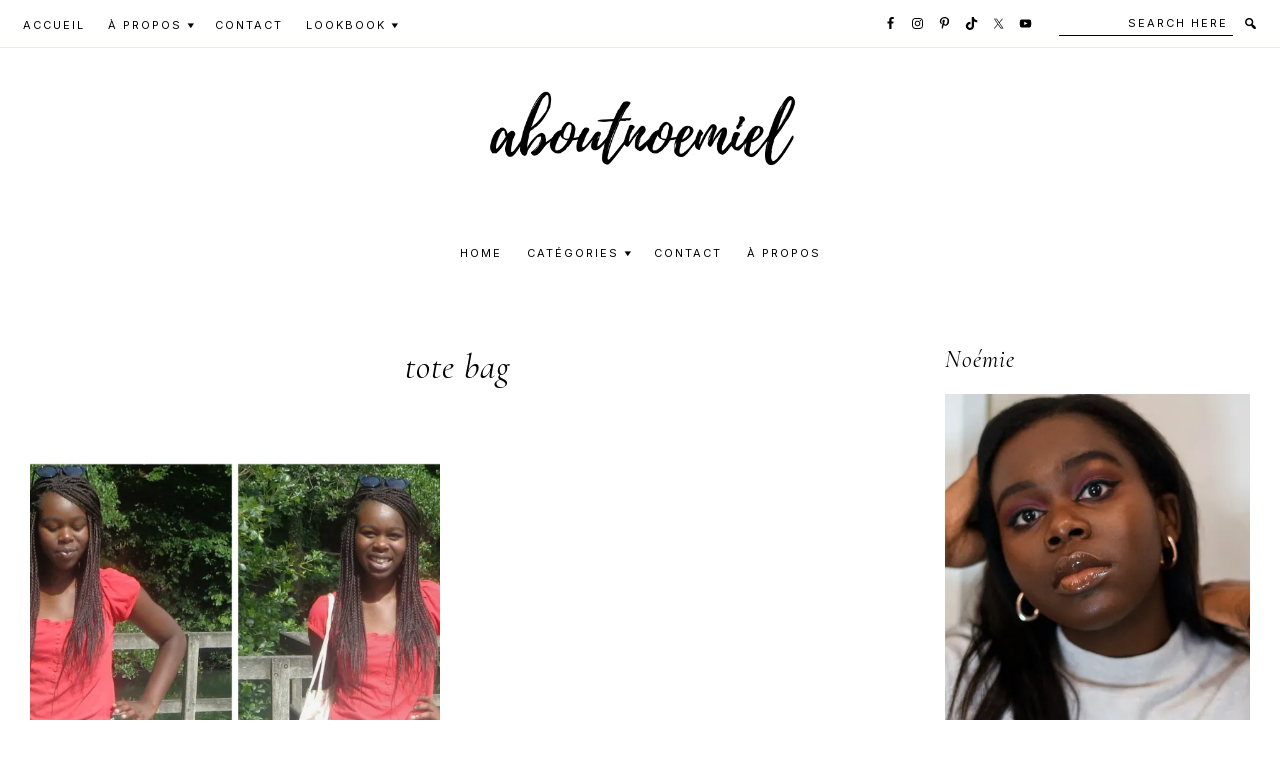

--- FILE ---
content_type: text/html; charset=UTF-8
request_url: https://aboutnoemiel.com/tag/tote-bag/
body_size: 16930
content:
<!DOCTYPE html>
<html lang="fr-FR">
<head >
<meta charset="UTF-8" />
<meta name="viewport" content="width=device-width, initial-scale=1" />
<meta name='robots' content='index, follow, max-image-preview:large, max-snippet:-1, max-video-preview:-1' />

	<!-- This site is optimized with the Yoast SEO plugin v26.6 - https://yoast.com/wordpress/plugins/seo/ -->
	<title>tote bag Archives - Aboutnoemiel</title>
	<link rel="canonical" href="https://aboutnoemiel.com/tag/tote-bag/" />
	<meta property="og:locale" content="fr_FR" />
	<meta property="og:type" content="article" />
	<meta property="og:title" content="tote bag Archives - Aboutnoemiel" />
	<meta property="og:url" content="https://aboutnoemiel.com/tag/tote-bag/" />
	<meta property="og:site_name" content="Aboutnoemiel" />
	<meta property="og:image" content="https://i0.wp.com/aboutnoemiel.com/wp-content/uploads/2017/07/aboutnoemielpp.jpg?fit=1836%2C2294&ssl=1" />
	<meta property="og:image:width" content="1836" />
	<meta property="og:image:height" content="2294" />
	<meta property="og:image:type" content="image/jpeg" />
	<script type="application/ld+json" class="yoast-schema-graph">{"@context":"https://schema.org","@graph":[{"@type":"CollectionPage","@id":"https://aboutnoemiel.com/tag/tote-bag/","url":"https://aboutnoemiel.com/tag/tote-bag/","name":"tote bag Archives - Aboutnoemiel","isPartOf":{"@id":"https://aboutnoemiel.com/#website"},"breadcrumb":{"@id":"https://aboutnoemiel.com/tag/tote-bag/#breadcrumb"},"inLanguage":"fr-FR"},{"@type":"BreadcrumbList","@id":"https://aboutnoemiel.com/tag/tote-bag/#breadcrumb","itemListElement":[{"@type":"ListItem","position":1,"name":"Accueil","item":"https://aboutnoemiel.com/"},{"@type":"ListItem","position":2,"name":"tote bag"}]},{"@type":"WebSite","@id":"https://aboutnoemiel.com/#website","url":"https://aboutnoemiel.com/","name":"Aboutnoemiel","description":"Beauty, Fashion and Lifestyle","publisher":{"@id":"https://aboutnoemiel.com/#/schema/person/f2299dfe1810b43d2b734df33305a101"},"potentialAction":[{"@type":"SearchAction","target":{"@type":"EntryPoint","urlTemplate":"https://aboutnoemiel.com/?s={search_term_string}"},"query-input":{"@type":"PropertyValueSpecification","valueRequired":true,"valueName":"search_term_string"}}],"inLanguage":"fr-FR"},{"@type":["Person","Organization"],"@id":"https://aboutnoemiel.com/#/schema/person/f2299dfe1810b43d2b734df33305a101","name":"Noémie","image":{"@type":"ImageObject","inLanguage":"fr-FR","@id":"https://aboutnoemiel.com/#/schema/person/image/","url":"https://i0.wp.com/aboutnoemiel.com/wp-content/uploads/2024/03/cropped-logoabn.png?fit=645%2C128&ssl=1","contentUrl":"https://i0.wp.com/aboutnoemiel.com/wp-content/uploads/2024/03/cropped-logoabn.png?fit=645%2C128&ssl=1","width":645,"height":128,"caption":"Noémie"},"logo":{"@id":"https://aboutnoemiel.com/#/schema/person/image/"}}]}</script>
	<!-- / Yoast SEO plugin. -->


<link rel='dns-prefetch' href='//cdnjs.cloudflare.com' />
<link rel='dns-prefetch' href='//secure.gravatar.com' />
<link rel='dns-prefetch' href='//www.googletagmanager.com' />
<link rel='dns-prefetch' href='//stats.wp.com' />
<link rel='dns-prefetch' href='//fonts.googleapis.com' />
<link rel='dns-prefetch' href='//v0.wordpress.com' />
<link rel='dns-prefetch' href='//widgets.wp.com' />
<link rel='dns-prefetch' href='//s0.wp.com' />
<link rel='dns-prefetch' href='//0.gravatar.com' />
<link rel='dns-prefetch' href='//1.gravatar.com' />
<link rel='dns-prefetch' href='//2.gravatar.com' />
<link href='https://fonts.gstatic.com' crossorigin rel='preconnect' />
<link rel='preconnect' href='//i0.wp.com' />
<link rel='preconnect' href='//c0.wp.com' />
<link rel="alternate" type="application/rss+xml" title="Aboutnoemiel &raquo; Flux" href="https://aboutnoemiel.com/feed" />
<link rel="alternate" type="application/rss+xml" title="Aboutnoemiel &raquo; Flux des commentaires" href="https://aboutnoemiel.com/comments/feed/" />
<link rel="alternate" type="application/rss+xml" title="Aboutnoemiel &raquo; Flux de l’étiquette tote bag" href="https://aboutnoemiel.com/tag/tote-bag/feed/" />
<style id='wp-img-auto-sizes-contain-inline-css'>
img:is([sizes=auto i],[sizes^="auto," i]){contain-intrinsic-size:3000px 1500px}
/*# sourceURL=wp-img-auto-sizes-contain-inline-css */
</style>
<link rel='stylesheet' id='bamboo-columns-css' href='https://aboutnoemiel.com/wp-content/plugins/bamboo-columns/bamboo-columns.css' media='all' />
<link rel='stylesheet' id='lexi-theme-css' href='https://aboutnoemiel.com/wp-content/themes/lexi/style.css?ver=1.0.3' media='all' />
<style id='lexi-theme-inline-css'>

		h1,
		h2,
		h3,
		h4,
		h5,
		h6,
		.site-title,
		.wpp-post-title,
		.related-posts .related-post-info .related-post-title {
			font-family: 'Cormorant', serif;
			font-weight: regular;
		}
		
		h1,
		h2,
		h3,
		h4,
		h5,
		h6,
		.site-title,
		.wpp-post-title,
		.related-posts .related-post-info .related-post-title {
			font-style: italic;
		}
	

		.site-title {
			font-size: 75px;
		}

		h1 {
			font-size: 35px;
		}

		h2 {
			font-size: 26px;
		}

		h3 {
			font-size: 24px;
		}

		h4 {
			font-size: 22px;
		}

		h5,
		.wpp-post-title,
		.related-posts .related-post-info .related-post-title {
			font-size: 18px;
		}

		h6 {
			font-size: 16px;
		}
	

		body {
			font-family: 'Cormorant', serif;
			font-weight: regular;
		}

		

		body {
			font-size: 18px;
		}
	
		.genesis-nav-menu .menu-item a,
		.nav-extra .search-form-input,
		.nav-extra .search-form-input::placeholder {
			font-family: 'Inter', sans-serif;
			font-weight: regular;
		}
		
		.genesis-nav-menu .menu-item a,
		.nav-extra .search-form-input {
			text-transform: uppercase;
		}

		.nav-extra .search-form-input::placeholder {
			text-transform: uppercase;
		}

	
		.genesis-nav-menu .menu-item a,
		.nav-extra .search-form-input {
			font-size: 11px;
		}

		.nav-extra .search-form-input::placeholder {
			font-size: 11px;
		}
	
		button,
		input[type="button"],
		input[type="reset"],
		input[type="submit"],
		.site-container div.wpforms-container-full .wpforms-form input[type="submit"],
		.site-container div.wpforms-container-full .wpforms-form button[type="submit"],
		.button,
		.archive-pagination a,
		.page-template-instagram .widget_nav_menu ul > li {
			font-family: 'Inter', sans-serif;
			font-weight: regular;
		}
		
		button,
		input[type="button"],
		input[type="reset"],
		input[type="submit"],
		.site-container div.wpforms-container-full .wpforms-form input[type="submit"],
		.site-container div.wpforms-container-full .wpforms-form button[type="submit"],
		.button,
		.archive-pagination a,
		.page-template-instagram .widget_nav_menu ul > li {
			text-transform: uppercase;
		}
	
		button,
		input[type="button"],
		input[type="reset"],
		input[type="submit"],
		.site-container div.wpforms-container-full .wpforms-form input[type="submit"],
		.site-container div.wpforms-container-full .wpforms-form button[type="submit"],
		.button,
		.archive-pagination a,
		.page-template-instagram .widget_nav_menu ul > li {
			font-size: 10px;
		}
	
		.entry-header .entry-meta,
		.entry-footer .entry-meta,
		.breadcrumb,
		.comment-author,
		.comment-meta,
		.comment-reply,
		.carousel-post-meta,
		.pagination-previous-next,
		.site-footer {
			font-family: 'Inter', sans-serif;
			font-weight: regular;
		}
		
		.entry-header .entry-meta,
		.entry-footer .entry-meta,
		.breadcrumb,
		.comment-author,
		.comment-meta,
		.comment-reply,
		.carousel-post-meta,
		.pagination-previous-next {
			text-transform: uppercase;
		}
	
		.entry-header .entry-meta,
		.entry-footer .entry-meta,
		.breadcrumb,
		.comment-author,
		.comment-meta,
		.comment-reply,
		.carousel-post-meta,
		.pagination-previous-next {
			font-size: 11px;
		}
	
		.wp-custom-logo .site-container .title-area {
			width: 400px;
		}
		
/*# sourceURL=lexi-theme-inline-css */
</style>
<style id='wp-emoji-styles-inline-css'>

	img.wp-smiley, img.emoji {
		display: inline !important;
		border: none !important;
		box-shadow: none !important;
		height: 1em !important;
		width: 1em !important;
		margin: 0 0.07em !important;
		vertical-align: -0.1em !important;
		background: none !important;
		padding: 0 !important;
	}
/*# sourceURL=wp-emoji-styles-inline-css */
</style>
<style id='wp-block-library-inline-css'>
:root{--wp-block-synced-color:#7a00df;--wp-block-synced-color--rgb:122,0,223;--wp-bound-block-color:var(--wp-block-synced-color);--wp-editor-canvas-background:#ddd;--wp-admin-theme-color:#007cba;--wp-admin-theme-color--rgb:0,124,186;--wp-admin-theme-color-darker-10:#006ba1;--wp-admin-theme-color-darker-10--rgb:0,107,160.5;--wp-admin-theme-color-darker-20:#005a87;--wp-admin-theme-color-darker-20--rgb:0,90,135;--wp-admin-border-width-focus:2px}@media (min-resolution:192dpi){:root{--wp-admin-border-width-focus:1.5px}}.wp-element-button{cursor:pointer}:root .has-very-light-gray-background-color{background-color:#eee}:root .has-very-dark-gray-background-color{background-color:#313131}:root .has-very-light-gray-color{color:#eee}:root .has-very-dark-gray-color{color:#313131}:root .has-vivid-green-cyan-to-vivid-cyan-blue-gradient-background{background:linear-gradient(135deg,#00d084,#0693e3)}:root .has-purple-crush-gradient-background{background:linear-gradient(135deg,#34e2e4,#4721fb 50%,#ab1dfe)}:root .has-hazy-dawn-gradient-background{background:linear-gradient(135deg,#faaca8,#dad0ec)}:root .has-subdued-olive-gradient-background{background:linear-gradient(135deg,#fafae1,#67a671)}:root .has-atomic-cream-gradient-background{background:linear-gradient(135deg,#fdd79a,#004a59)}:root .has-nightshade-gradient-background{background:linear-gradient(135deg,#330968,#31cdcf)}:root .has-midnight-gradient-background{background:linear-gradient(135deg,#020381,#2874fc)}:root{--wp--preset--font-size--normal:16px;--wp--preset--font-size--huge:42px}.has-regular-font-size{font-size:1em}.has-larger-font-size{font-size:2.625em}.has-normal-font-size{font-size:var(--wp--preset--font-size--normal)}.has-huge-font-size{font-size:var(--wp--preset--font-size--huge)}.has-text-align-center{text-align:center}.has-text-align-left{text-align:left}.has-text-align-right{text-align:right}.has-fit-text{white-space:nowrap!important}#end-resizable-editor-section{display:none}.aligncenter{clear:both}.items-justified-left{justify-content:flex-start}.items-justified-center{justify-content:center}.items-justified-right{justify-content:flex-end}.items-justified-space-between{justify-content:space-between}.screen-reader-text{border:0;clip-path:inset(50%);height:1px;margin:-1px;overflow:hidden;padding:0;position:absolute;width:1px;word-wrap:normal!important}.screen-reader-text:focus{background-color:#ddd;clip-path:none;color:#444;display:block;font-size:1em;height:auto;left:5px;line-height:normal;padding:15px 23px 14px;text-decoration:none;top:5px;width:auto;z-index:100000}html :where(.has-border-color){border-style:solid}html :where([style*=border-top-color]){border-top-style:solid}html :where([style*=border-right-color]){border-right-style:solid}html :where([style*=border-bottom-color]){border-bottom-style:solid}html :where([style*=border-left-color]){border-left-style:solid}html :where([style*=border-width]){border-style:solid}html :where([style*=border-top-width]){border-top-style:solid}html :where([style*=border-right-width]){border-right-style:solid}html :where([style*=border-bottom-width]){border-bottom-style:solid}html :where([style*=border-left-width]){border-left-style:solid}html :where(img[class*=wp-image-]){height:auto;max-width:100%}:where(figure){margin:0 0 1em}html :where(.is-position-sticky){--wp-admin--admin-bar--position-offset:var(--wp-admin--admin-bar--height,0px)}@media screen and (max-width:600px){html :where(.is-position-sticky){--wp-admin--admin-bar--position-offset:0px}}

/*# sourceURL=wp-block-library-inline-css */
</style><style id='global-styles-inline-css'>
:root{--wp--preset--aspect-ratio--square: 1;--wp--preset--aspect-ratio--4-3: 4/3;--wp--preset--aspect-ratio--3-4: 3/4;--wp--preset--aspect-ratio--3-2: 3/2;--wp--preset--aspect-ratio--2-3: 2/3;--wp--preset--aspect-ratio--16-9: 16/9;--wp--preset--aspect-ratio--9-16: 9/16;--wp--preset--color--black: #000000;--wp--preset--color--cyan-bluish-gray: #abb8c3;--wp--preset--color--white: #ffffff;--wp--preset--color--pale-pink: #f78da7;--wp--preset--color--vivid-red: #cf2e2e;--wp--preset--color--luminous-vivid-orange: #ff6900;--wp--preset--color--luminous-vivid-amber: #fcb900;--wp--preset--color--light-green-cyan: #7bdcb5;--wp--preset--color--vivid-green-cyan: #00d084;--wp--preset--color--pale-cyan-blue: #8ed1fc;--wp--preset--color--vivid-cyan-blue: #0693e3;--wp--preset--color--vivid-purple: #9b51e0;--wp--preset--color--theme-font-color: #000000;--wp--preset--color--theme-primary: #ede9e3;--wp--preset--gradient--vivid-cyan-blue-to-vivid-purple: linear-gradient(135deg,rgb(6,147,227) 0%,rgb(155,81,224) 100%);--wp--preset--gradient--light-green-cyan-to-vivid-green-cyan: linear-gradient(135deg,rgb(122,220,180) 0%,rgb(0,208,130) 100%);--wp--preset--gradient--luminous-vivid-amber-to-luminous-vivid-orange: linear-gradient(135deg,rgb(252,185,0) 0%,rgb(255,105,0) 100%);--wp--preset--gradient--luminous-vivid-orange-to-vivid-red: linear-gradient(135deg,rgb(255,105,0) 0%,rgb(207,46,46) 100%);--wp--preset--gradient--very-light-gray-to-cyan-bluish-gray: linear-gradient(135deg,rgb(238,238,238) 0%,rgb(169,184,195) 100%);--wp--preset--gradient--cool-to-warm-spectrum: linear-gradient(135deg,rgb(74,234,220) 0%,rgb(151,120,209) 20%,rgb(207,42,186) 40%,rgb(238,44,130) 60%,rgb(251,105,98) 80%,rgb(254,248,76) 100%);--wp--preset--gradient--blush-light-purple: linear-gradient(135deg,rgb(255,206,236) 0%,rgb(152,150,240) 100%);--wp--preset--gradient--blush-bordeaux: linear-gradient(135deg,rgb(254,205,165) 0%,rgb(254,45,45) 50%,rgb(107,0,62) 100%);--wp--preset--gradient--luminous-dusk: linear-gradient(135deg,rgb(255,203,112) 0%,rgb(199,81,192) 50%,rgb(65,88,208) 100%);--wp--preset--gradient--pale-ocean: linear-gradient(135deg,rgb(255,245,203) 0%,rgb(182,227,212) 50%,rgb(51,167,181) 100%);--wp--preset--gradient--electric-grass: linear-gradient(135deg,rgb(202,248,128) 0%,rgb(113,206,126) 100%);--wp--preset--gradient--midnight: linear-gradient(135deg,rgb(2,3,129) 0%,rgb(40,116,252) 100%);--wp--preset--font-size--small: 14px;--wp--preset--font-size--medium: 20px;--wp--preset--font-size--large: 20px;--wp--preset--font-size--x-large: 42px;--wp--preset--font-size--normal: 16px;--wp--preset--font-size--larger: 24px;--wp--preset--spacing--20: 0.44rem;--wp--preset--spacing--30: 0.67rem;--wp--preset--spacing--40: 1rem;--wp--preset--spacing--50: 1.5rem;--wp--preset--spacing--60: 2.25rem;--wp--preset--spacing--70: 3.38rem;--wp--preset--spacing--80: 5.06rem;--wp--preset--shadow--natural: 6px 6px 9px rgba(0, 0, 0, 0.2);--wp--preset--shadow--deep: 12px 12px 50px rgba(0, 0, 0, 0.4);--wp--preset--shadow--sharp: 6px 6px 0px rgba(0, 0, 0, 0.2);--wp--preset--shadow--outlined: 6px 6px 0px -3px rgb(255, 255, 255), 6px 6px rgb(0, 0, 0);--wp--preset--shadow--crisp: 6px 6px 0px rgb(0, 0, 0);}:where(.is-layout-flex){gap: 0.5em;}:where(.is-layout-grid){gap: 0.5em;}body .is-layout-flex{display: flex;}.is-layout-flex{flex-wrap: wrap;align-items: center;}.is-layout-flex > :is(*, div){margin: 0;}body .is-layout-grid{display: grid;}.is-layout-grid > :is(*, div){margin: 0;}:where(.wp-block-columns.is-layout-flex){gap: 2em;}:where(.wp-block-columns.is-layout-grid){gap: 2em;}:where(.wp-block-post-template.is-layout-flex){gap: 1.25em;}:where(.wp-block-post-template.is-layout-grid){gap: 1.25em;}.has-black-color{color: var(--wp--preset--color--black) !important;}.has-cyan-bluish-gray-color{color: var(--wp--preset--color--cyan-bluish-gray) !important;}.has-white-color{color: var(--wp--preset--color--white) !important;}.has-pale-pink-color{color: var(--wp--preset--color--pale-pink) !important;}.has-vivid-red-color{color: var(--wp--preset--color--vivid-red) !important;}.has-luminous-vivid-orange-color{color: var(--wp--preset--color--luminous-vivid-orange) !important;}.has-luminous-vivid-amber-color{color: var(--wp--preset--color--luminous-vivid-amber) !important;}.has-light-green-cyan-color{color: var(--wp--preset--color--light-green-cyan) !important;}.has-vivid-green-cyan-color{color: var(--wp--preset--color--vivid-green-cyan) !important;}.has-pale-cyan-blue-color{color: var(--wp--preset--color--pale-cyan-blue) !important;}.has-vivid-cyan-blue-color{color: var(--wp--preset--color--vivid-cyan-blue) !important;}.has-vivid-purple-color{color: var(--wp--preset--color--vivid-purple) !important;}.has-black-background-color{background-color: var(--wp--preset--color--black) !important;}.has-cyan-bluish-gray-background-color{background-color: var(--wp--preset--color--cyan-bluish-gray) !important;}.has-white-background-color{background-color: var(--wp--preset--color--white) !important;}.has-pale-pink-background-color{background-color: var(--wp--preset--color--pale-pink) !important;}.has-vivid-red-background-color{background-color: var(--wp--preset--color--vivid-red) !important;}.has-luminous-vivid-orange-background-color{background-color: var(--wp--preset--color--luminous-vivid-orange) !important;}.has-luminous-vivid-amber-background-color{background-color: var(--wp--preset--color--luminous-vivid-amber) !important;}.has-light-green-cyan-background-color{background-color: var(--wp--preset--color--light-green-cyan) !important;}.has-vivid-green-cyan-background-color{background-color: var(--wp--preset--color--vivid-green-cyan) !important;}.has-pale-cyan-blue-background-color{background-color: var(--wp--preset--color--pale-cyan-blue) !important;}.has-vivid-cyan-blue-background-color{background-color: var(--wp--preset--color--vivid-cyan-blue) !important;}.has-vivid-purple-background-color{background-color: var(--wp--preset--color--vivid-purple) !important;}.has-black-border-color{border-color: var(--wp--preset--color--black) !important;}.has-cyan-bluish-gray-border-color{border-color: var(--wp--preset--color--cyan-bluish-gray) !important;}.has-white-border-color{border-color: var(--wp--preset--color--white) !important;}.has-pale-pink-border-color{border-color: var(--wp--preset--color--pale-pink) !important;}.has-vivid-red-border-color{border-color: var(--wp--preset--color--vivid-red) !important;}.has-luminous-vivid-orange-border-color{border-color: var(--wp--preset--color--luminous-vivid-orange) !important;}.has-luminous-vivid-amber-border-color{border-color: var(--wp--preset--color--luminous-vivid-amber) !important;}.has-light-green-cyan-border-color{border-color: var(--wp--preset--color--light-green-cyan) !important;}.has-vivid-green-cyan-border-color{border-color: var(--wp--preset--color--vivid-green-cyan) !important;}.has-pale-cyan-blue-border-color{border-color: var(--wp--preset--color--pale-cyan-blue) !important;}.has-vivid-cyan-blue-border-color{border-color: var(--wp--preset--color--vivid-cyan-blue) !important;}.has-vivid-purple-border-color{border-color: var(--wp--preset--color--vivid-purple) !important;}.has-vivid-cyan-blue-to-vivid-purple-gradient-background{background: var(--wp--preset--gradient--vivid-cyan-blue-to-vivid-purple) !important;}.has-light-green-cyan-to-vivid-green-cyan-gradient-background{background: var(--wp--preset--gradient--light-green-cyan-to-vivid-green-cyan) !important;}.has-luminous-vivid-amber-to-luminous-vivid-orange-gradient-background{background: var(--wp--preset--gradient--luminous-vivid-amber-to-luminous-vivid-orange) !important;}.has-luminous-vivid-orange-to-vivid-red-gradient-background{background: var(--wp--preset--gradient--luminous-vivid-orange-to-vivid-red) !important;}.has-very-light-gray-to-cyan-bluish-gray-gradient-background{background: var(--wp--preset--gradient--very-light-gray-to-cyan-bluish-gray) !important;}.has-cool-to-warm-spectrum-gradient-background{background: var(--wp--preset--gradient--cool-to-warm-spectrum) !important;}.has-blush-light-purple-gradient-background{background: var(--wp--preset--gradient--blush-light-purple) !important;}.has-blush-bordeaux-gradient-background{background: var(--wp--preset--gradient--blush-bordeaux) !important;}.has-luminous-dusk-gradient-background{background: var(--wp--preset--gradient--luminous-dusk) !important;}.has-pale-ocean-gradient-background{background: var(--wp--preset--gradient--pale-ocean) !important;}.has-electric-grass-gradient-background{background: var(--wp--preset--gradient--electric-grass) !important;}.has-midnight-gradient-background{background: var(--wp--preset--gradient--midnight) !important;}.has-small-font-size{font-size: var(--wp--preset--font-size--small) !important;}.has-medium-font-size{font-size: var(--wp--preset--font-size--medium) !important;}.has-large-font-size{font-size: var(--wp--preset--font-size--large) !important;}.has-x-large-font-size{font-size: var(--wp--preset--font-size--x-large) !important;}
/*# sourceURL=global-styles-inline-css */
</style>

<style id='classic-theme-styles-inline-css'>
/*! This file is auto-generated */
.wp-block-button__link{color:#fff;background-color:#32373c;border-radius:9999px;box-shadow:none;text-decoration:none;padding:calc(.667em + 2px) calc(1.333em + 2px);font-size:1.125em}.wp-block-file__button{background:#32373c;color:#fff;text-decoration:none}
/*# sourceURL=/wp-includes/css/classic-themes.min.css */
</style>
<link rel='stylesheet' id='contact-form-7-css' href='https://aboutnoemiel.com/wp-content/plugins/contact-form-7/includes/css/styles.css?ver=6.1.4' media='all' />
<link rel='stylesheet' id='lexi-theme-fonts-css' href='https://fonts.googleapis.com/css?family=Cormorant%3Aregular%2Citalic%2C700%7CCormorant%3Aregular%2Citalic%2C700%7CInter%3Aregular%2Citalic%2C700%7CInter%3Aregular%2Citalic%2C700%7CInter%3Aregular%2Citalic%2C700&#038;subset=latin&#038;display=fallback' media='all' />
<link rel='stylesheet' id='dashicons-css' href='https://c0.wp.com/c/6.9/wp-includes/css/dashicons.min.css' media='all' />
<link rel='stylesheet' id='owl-carousel-css' href='https://cdnjs.cloudflare.com/ajax/libs/OwlCarousel2/2.3.4/assets/owl.carousel.min.css?ver=1.0.3' media='all' />
<link rel='stylesheet' id='owl-carousel-default-css' href='https://cdnjs.cloudflare.com/ajax/libs/OwlCarousel2/2.3.4/assets/owl.theme.default.css?ver=1.0.3' media='all' />
<link rel='stylesheet' id='jetpack_likes-css' href='https://c0.wp.com/p/jetpack/15.3.1/modules/likes/style.css' media='all' />
<link rel='stylesheet' id='lexi-theme-gutenberg-css' href='https://aboutnoemiel.com/wp-content/themes/lexi/lib/gutenberg/front-end.css?ver=1.0.3' media='all' />
<style id='lexi-theme-gutenberg-inline-css'>

	.site-container .wp-block-button .wp-block-button__link,
	.site-container .wp-block-file a.wp-block-file__button,
	.wc-block-product-search .wc-block-product-search__button {
		font-family: Inter, sans-serif;
		font-size: 10px;
		letter-spacing: 2px;
		color: #000000;
		background-color: #ede9e3;
		border-color: #ede9e3;
	}

	.site-container .wp-block-button .wp-block-button__link:focus,
	.site-container .wp-block-button .wp-block-button__link:hover,
	.site-container .wp-block-file a.wp-block-file__button:focus,
	.site-container .wp-block-file a.wp-block-file__button:hover,
	.wc-block-product-search .wc-block-product-search__button:hover,
	.wc-block-product-search .wc-block-product-search__button:focus,
	.wc-block-product-search .wc-block-product-search__button:not(:disabled):not([aria-disabled=true]):hover {
		border-color: #000000 !important;
		color: #000000 !important;
		background-color: transparent !important;
	}

	.wc-block-grid__product-onsale {
		background-color: #ede9e3;
		color: #000000;
	}

	.site-container .wp-block-latest-posts__post-date,
	.wc-block-sort-select__label,
	.wc-block-sort-select__select,
	.wc-block-review-list-item__author,
	.wc-block-review-list-item__published-date,
	.wc-block-grid__product-onsale {
		font-family: Inter, sans-serif;
		font-size: 11px;
		letter-spacing: 2px;
		color: #000000;
	}

	.wc-block-review-list-item__rating>.wc-block-review-list-item__rating__stars span:before,
	.wc-block-grid__product-rating .wc-block-grid__product-rating__stars span:before,
	.wc-block-grid__product-price .wc-block-grid__product-price__value {
		color: #000000;
	}

	.wc-block-review-list-item__author {
		color: #000000 !important;
	}

	.wc-block-grid__product-price .wc-block-grid__product-price__value {
		letter-spacing: 1px;
	}

	.wc-block-price-filter .wc-block-price-filter__range-input-wrapper .wc-block-price-filter__range-input-progress {
		--range-color: #ede9e3;
	}

	.wc-block-grid__product-title {
		font-family: Cormorant, serif ;
		letter-spacing: 1px;
	}

	.wp-block-cover-image .wp-block-cover__inner-container,
	.wp-block-cover .wp-block-cover__inner-container,
	.wp-block-cover-image.is-light .wp-block-cover__inner-container,
	.wp-block-cover.is-light .wp-block-cover__inner-container{
	 	color: #000000
	 }

	 hr.wp-block-separator {
	 	background-color: #ede9e3;
	 }

		.site-container .wp-block-button .wp-block-button__link,
		.site-container .wp-block-file a.wp-block-file__button {
			text-transform: uppercase;
		}
	
		.wp-block-latest-posts__post-date,
		.wc-block-sort-select__label,
		.wc-block-sort-select__select,
		.wc-block-review-list-item__author,
		.wc-block-review-list-item__published-date,
		.wc-block-grid__product-onsale {
			text-transform: uppercase;
		}
	
		.wc-block-grid__product-title {
			font-style: italic;
		}
			.site-container .has-small-font-size {
			font-size: 14px;
		}		.site-container .has-normal-font-size {
			font-size: 16px;
		}		.site-container .has-large-font-size {
			font-size: 20px;
		}		.site-container .has-larger-font-size {
			font-size: 24px;
		}		.site-container .has-theme-font-color-color,
		.site-container .wp-block-button .wp-block-button__link.has-theme-font-color-color,
		.site-container .wp-block-button.is-style-outline .wp-block-button__link.has-theme-font-color-color {
			color: #000000;
		}

		.site-container .has-theme-font-color-background-color,
		.site-container .wp-block-button .wp-block-button__link.has-theme-font-color-background-color,
		.site-container .wp-block-pullquote.is-style-solid-color.has-theme-font-color-background-color {
			background-color: #000000;
		}

		.site-container hr.wp-block-separator.has-theme-font-color-color {
			background-color: #000000;
		}

		.site-container .wp-block-button .wp-block-button__link.has-theme-font-color-background-color,
		.site-container .wp-block-button .wp-block-button__link.has-theme-font-color-background-color:hover,
		.site-container .wp-block-button .wp-block-button__link.has-theme-font-color-background-color:focus {
			border-color: #000000;
		}

		.site-container .wp-block-button .wp-block-button__link.has-theme-font-color-background-color:hover,
		.site-container .wp-block-button .wp-block-button__link.has-theme-font-color-background-color:focus {
			background-color: transparent;
			color: #000000 !important;
		}
		.site-container .has-theme-primary-color,
		.site-container .wp-block-button .wp-block-button__link.has-theme-primary-color,
		.site-container .wp-block-button.is-style-outline .wp-block-button__link.has-theme-primary-color {
			color: #ede9e3;
		}

		.site-container .has-theme-primary-background-color,
		.site-container .wp-block-button .wp-block-button__link.has-theme-primary-background-color,
		.site-container .wp-block-pullquote.is-style-solid-color.has-theme-primary-background-color {
			background-color: #ede9e3;
		}

		.site-container hr.wp-block-separator.has-theme-primary-color {
			background-color: #ede9e3;
		}

		.site-container .wp-block-button .wp-block-button__link.has-theme-primary-background-color,
		.site-container .wp-block-button .wp-block-button__link.has-theme-primary-background-color:hover,
		.site-container .wp-block-button .wp-block-button__link.has-theme-primary-background-color:focus {
			border-color: #ede9e3;
		}

		.site-container .wp-block-button .wp-block-button__link.has-theme-primary-background-color:hover,
		.site-container .wp-block-button .wp-block-button__link.has-theme-primary-background-color:focus {
			background-color: transparent;
			color: #ede9e3 !important;
		}
		.site-container .has-white-color,
		.site-container .wp-block-button .wp-block-button__link.has-white-color,
		.site-container .wp-block-button.is-style-outline .wp-block-button__link.has-white-color {
			color: #ffffff;
		}

		.site-container .has-white-background-color,
		.site-container .wp-block-button .wp-block-button__link.has-white-background-color,
		.site-container .wp-block-pullquote.is-style-solid-color.has-white-background-color {
			background-color: #ffffff;
		}

		.site-container hr.wp-block-separator.has-white-color {
			background-color: #ffffff;
		}

		.site-container .wp-block-button .wp-block-button__link.has-white-background-color,
		.site-container .wp-block-button .wp-block-button__link.has-white-background-color:hover,
		.site-container .wp-block-button .wp-block-button__link.has-white-background-color:focus {
			border-color: #ffffff;
		}

		.site-container .wp-block-button .wp-block-button__link.has-white-background-color:hover,
		.site-container .wp-block-button .wp-block-button__link.has-white-background-color:focus {
			background-color: transparent;
			color: #ffffff !important;
		}

/*# sourceURL=lexi-theme-gutenberg-inline-css */
</style>
<link rel='stylesheet' id='simple-social-icons-font-css' href='https://aboutnoemiel.com/wp-content/plugins/simple-social-icons/css/style.css?ver=4.0.0' media='all' />
<link rel='stylesheet' id='__EPYT__style-css' href='https://aboutnoemiel.com/wp-content/plugins/youtube-embed-plus/styles/ytprefs.min.css?ver=14.2.4' media='all' />
<style id='__EPYT__style-inline-css'>

                .epyt-gallery-thumb {
                        width: 33.333%;
                }
                
/*# sourceURL=__EPYT__style-inline-css */
</style>
<link rel='stylesheet' id='wpgdprc-front-css-css' href='https://aboutnoemiel.com/wp-content/plugins/wp-gdpr-compliance/Assets/css/front.css?ver=1707262024' media='all' />
<style id='wpgdprc-front-css-inline-css'>
:root{--wp-gdpr--bar--background-color: #000000;--wp-gdpr--bar--color: #ffffff;--wp-gdpr--button--background-color: #000000;--wp-gdpr--button--background-color--darken: #000000;--wp-gdpr--button--color: #ffffff;}
/*# sourceURL=wpgdprc-front-css-inline-css */
</style>
<script src="https://c0.wp.com/c/6.9/wp-includes/js/jquery/jquery.min.js" id="jquery-core-js"></script>
<script src="https://c0.wp.com/c/6.9/wp-includes/js/jquery/jquery-migrate.min.js" id="jquery-migrate-js"></script>
<script src="https://aboutnoemiel.com/wp-content/themes/lexi/js/theme.js?ver=1.0.3" id="theme-js-js"></script>

<!-- Extrait de code de la balise Google (gtag.js) ajouté par Site Kit -->
<!-- Extrait Google Analytics ajouté par Site Kit -->
<script src="https://www.googletagmanager.com/gtag/js?id=GT-NS8WBHX" id="google_gtagjs-js" async></script>
<script id="google_gtagjs-js-after">
window.dataLayer = window.dataLayer || [];function gtag(){dataLayer.push(arguments);}
gtag("set","linker",{"domains":["aboutnoemiel.com"]});
gtag("js", new Date());
gtag("set", "developer_id.dZTNiMT", true);
gtag("config", "GT-NS8WBHX");
//# sourceURL=google_gtagjs-js-after
</script>
<script id="__ytprefs__-js-extra">
var _EPYT_ = {"ajaxurl":"https://aboutnoemiel.com/wp-admin/admin-ajax.php","security":"be037e8049","gallery_scrolloffset":"20","eppathtoscripts":"https://aboutnoemiel.com/wp-content/plugins/youtube-embed-plus/scripts/","eppath":"https://aboutnoemiel.com/wp-content/plugins/youtube-embed-plus/","epresponsiveselector":"[\"iframe.__youtube_prefs_widget__\"]","epdovol":"1","version":"14.2.4","evselector":"iframe.__youtube_prefs__[src], iframe[src*=\"youtube.com/embed/\"], iframe[src*=\"youtube-nocookie.com/embed/\"]","ajax_compat":"","maxres_facade":"eager","ytapi_load":"light","pause_others":"","stopMobileBuffer":"1","facade_mode":"","not_live_on_channel":""};
//# sourceURL=__ytprefs__-js-extra
</script>
<script src="https://aboutnoemiel.com/wp-content/plugins/youtube-embed-plus/scripts/ytprefs.min.js?ver=14.2.4" id="__ytprefs__-js"></script>
<script id="wpgdprc-front-js-js-extra">
var wpgdprcFront = {"ajaxUrl":"https://aboutnoemiel.com/wp-admin/admin-ajax.php","ajaxNonce":"cf93f888c2","ajaxArg":"security","pluginPrefix":"wpgdprc","blogId":"1","isMultiSite":"","locale":"fr_FR","showSignUpModal":"","showFormModal":"","cookieName":"wpgdprc-consent","consentVersion":"","path":"/","prefix":"wpgdprc"};
//# sourceURL=wpgdprc-front-js-js-extra
</script>
<script src="https://aboutnoemiel.com/wp-content/plugins/wp-gdpr-compliance/Assets/js/front.min.js?ver=1707262024" id="wpgdprc-front-js-js"></script>
<link rel="https://api.w.org/" href="https://aboutnoemiel.com/wp-json/" /><link rel="alternate" title="JSON" type="application/json" href="https://aboutnoemiel.com/wp-json/wp/v2/tags/158" /><link rel="EditURI" type="application/rsd+xml" title="RSD" href="https://aboutnoemiel.com/xmlrpc.php?rsd" />
<meta name="generator" content="WordPress 6.9" />
<meta name="generator" content="Site Kit by Google 1.170.0" />		<script type="text/javascript" async defer data-pin-color="red"  data-pin-height="28"  data-pin-hover="true"
			src="https://aboutnoemiel.com/wp-content/plugins/pinterest-pin-it-button-on-image-hover-and-post/js/pinit.js"></script>
			<style>img#wpstats{display:none}</style>
		<link rel="pingback" href="https://aboutnoemiel.com/xmlrpc.php" />
<link rel="icon" href="https://i0.wp.com/aboutnoemiel.com/wp-content/uploads/2015/09/cropped-favicon.png?fit=32%2C32&#038;ssl=1" sizes="32x32" />
<link rel="icon" href="https://i0.wp.com/aboutnoemiel.com/wp-content/uploads/2015/09/cropped-favicon.png?fit=192%2C192&#038;ssl=1" sizes="192x192" />
<link rel="apple-touch-icon" href="https://i0.wp.com/aboutnoemiel.com/wp-content/uploads/2015/09/cropped-favicon.png?fit=180%2C180&#038;ssl=1" />
<meta name="msapplication-TileImage" content="https://i0.wp.com/aboutnoemiel.com/wp-content/uploads/2015/09/cropped-favicon.png?fit=270%2C270&#038;ssl=1" />
<link rel='stylesheet' id='jetpack-swiper-library-css' href='https://c0.wp.com/p/jetpack/15.3.1/_inc/blocks/swiper.css' media='all' />
<link rel='stylesheet' id='jetpack-carousel-css' href='https://c0.wp.com/p/jetpack/15.3.1/modules/carousel/jetpack-carousel.css' media='all' />
</head>
<body class="archive tag tag-tote-bag tag-158 wp-custom-logo wp-embed-responsive wp-theme-genesis wp-child-theme-lexi header-full-width content-sidebar genesis-breadcrumbs-hidden genesis-footer-widgets-hidden layout-3 main-menu top-menu sec-menu-sticky"><div class="site-container"><ul class="genesis-skip-link"><li><a href="#genesis-nav-primary" class="screen-reader-shortcut"> Skip to primary navigation</a></li><li><a href="#genesis-content" class="screen-reader-shortcut"> Skip to main content</a></li><li><a href="#genesis-sidebar-primary" class="screen-reader-shortcut"> Skip to primary sidebar</a></li></ul><nav class="nav-secondary" aria-label="Secondary"><div class="wrap"><ul id="menu-menu" class="menu genesis-nav-menu menu-secondary js-superfish"><li id="menu-item-5692" class="menu-item menu-item-type-custom menu-item-object-custom menu-item-home menu-item-5692"><a href="https://aboutnoemiel.com"><span >Accueil</span></a></li>
<li id="menu-item-5693" class="menu-item menu-item-type-post_type menu-item-object-page menu-item-has-children menu-item-5693"><a href="https://aboutnoemiel.com/apropos/"><span >À Propos</span></a>
<ul class="sub-menu">
	<li id="menu-item-5694" class="menu-item menu-item-type-post_type menu-item-object-page menu-item-5694"><a href="https://aboutnoemiel.com/politique-de-confidentialite/"><span >Politique de confidentialité</span></a></li>
	<li id="menu-item-5695" class="menu-item menu-item-type-post_type menu-item-object-page menu-item-5695"><a href="https://aboutnoemiel.com/collaborations/"><span >Collaborations</span></a></li>
</ul>
</li>
<li id="menu-item-5696" class="menu-item menu-item-type-post_type menu-item-object-page menu-item-5696"><a href="https://aboutnoemiel.com/contact/"><span >Contact</span></a></li>
<li id="menu-item-5697" class="menu-item menu-item-type-taxonomy menu-item-object-category menu-item-has-children menu-item-5697"><a href="https://aboutnoemiel.com/category/lookbook/"><span >Lookbook</span></a>
<ul class="sub-menu">
	<li id="menu-item-5702" class="menu-item menu-item-type-taxonomy menu-item-object-post_tag menu-item-5702"><a href="https://aboutnoemiel.com/tag/look2014/"><span >2014</span></a></li>
	<li id="menu-item-5699" class="menu-item menu-item-type-taxonomy menu-item-object-post_tag menu-item-5699"><a href="https://aboutnoemiel.com/tag/look2015/"><span >2015</span></a></li>
	<li id="menu-item-5698" class="menu-item menu-item-type-taxonomy menu-item-object-post_tag menu-item-5698"><a href="https://aboutnoemiel.com/tag/look2016/"><span >2016</span></a></li>
	<li id="menu-item-5700" class="menu-item menu-item-type-taxonomy menu-item-object-post_tag menu-item-5700"><a href="https://aboutnoemiel.com/tag/2017/"><span >2017</span></a></li>
	<li id="menu-item-5701" class="menu-item menu-item-type-taxonomy menu-item-object-post_tag menu-item-5701"><a href="https://aboutnoemiel.com/tag/2018/"><span >2018</span></a></li>
	<li id="menu-item-6075" class="menu-item menu-item-type-taxonomy menu-item-object-post_tag menu-item-6075"><a href="https://aboutnoemiel.com/tag/2019/"><span >2019</span></a></li>
	<li id="menu-item-6364" class="menu-item menu-item-type-taxonomy menu-item-object-post_tag menu-item-6364"><a href="https://aboutnoemiel.com/tag/2020/"><span >2020</span></a></li>
	<li id="menu-item-10856" class="menu-item menu-item-type-taxonomy menu-item-object-post_tag menu-item-10856"><a href="https://aboutnoemiel.com/tag/2021/"><span >2021</span></a></li>
	<li id="menu-item-10858" class="menu-item menu-item-type-taxonomy menu-item-object-post_tag menu-item-10858"><a href="https://aboutnoemiel.com/tag/2022/"><span >2022</span></a></li>
	<li id="menu-item-10857" class="menu-item menu-item-type-taxonomy menu-item-object-post_tag menu-item-10857"><a href="https://aboutnoemiel.com/tag/2024/"><span >2024</span></a></li>
</ul>
</li>
<li class="nav-extra"><form class="search-form" method="get" action="https://aboutnoemiel.com/" role="search"><label class="search-form-label screen-reader-text" for="searchform-1">Search here</label><input class="search-form-input" type="search" name="s" id="searchform-1" placeholder="Search here"><input class="search-form-submit" type="submit" value="&#xf179;"><meta content="https://aboutnoemiel.com/?s={s}"></form><aside class="widget-area"><h2 class="genesis-sidebar-title screen-reader-text">Secondary Navigation Social Media Icons</h2><section id="simple-social-icons-3" class="widget simple-social-icons"><div class="widget-wrap"><ul class="alignleft"><li class="ssi-facebook"><a href="https://www.facebook.com/aboutnoemiel/" ><svg role="img" class="social-facebook" aria-labelledby="social-facebook-3"><title id="social-facebook-3">Facebook</title><use xlink:href="https://aboutnoemiel.com/wp-content/plugins/simple-social-icons/symbol-defs.svg#social-facebook"></use></svg></a></li><li class="ssi-instagram"><a href="http://instagram.com/aboutnoemiel" ><svg role="img" class="social-instagram" aria-labelledby="social-instagram-3"><title id="social-instagram-3">Instagram</title><use xlink:href="https://aboutnoemiel.com/wp-content/plugins/simple-social-icons/symbol-defs.svg#social-instagram"></use></svg></a></li><li class="ssi-pinterest"><a href="http://pinterest.com/noemiell" ><svg role="img" class="social-pinterest" aria-labelledby="social-pinterest-3"><title id="social-pinterest-3">Pinterest&nbsp;</title><use xlink:href="https://aboutnoemiel.com/wp-content/plugins/simple-social-icons/symbol-defs.svg#social-pinterest"></use></svg></a></li><li class="ssi-tiktok"><a href="http://tiktok.com/@noemiell" ><svg role="img" class="social-tiktok" aria-labelledby="social-tiktok-3"><title id="social-tiktok-3">TikTok</title><use xlink:href="https://aboutnoemiel.com/wp-content/plugins/simple-social-icons/symbol-defs.svg#social-tiktok"></use></svg></a></li><li class="ssi-twitter"><a href="http://twitter.com/aboutnoemiel" ><svg role="img" class="social-twitter" aria-labelledby="social-twitter-3"><title id="social-twitter-3">Twitter</title><use xlink:href="https://aboutnoemiel.com/wp-content/plugins/simple-social-icons/symbol-defs.svg#social-twitter"></use></svg></a></li><li class="ssi-youtube"><a href="http://youtube.com/c/aboutnoemiel" ><svg role="img" class="social-youtube" aria-labelledby="social-youtube-3"><title id="social-youtube-3">YouTube</title><use xlink:href="https://aboutnoemiel.com/wp-content/plugins/simple-social-icons/symbol-defs.svg#social-youtube"></use></svg></a></li></ul></div></section>
</aside></li></ul></div></nav><header class="site-header"><div class="wrap"><div class="title-area"><a href="https://aboutnoemiel.com/" class="custom-logo-link" rel="home"><img width="645" height="128" src="https://i0.wp.com/aboutnoemiel.com/wp-content/uploads/2024/03/cropped-logoabn.png?fit=645%2C128&amp;ssl=1" class="custom-logo" alt="Aboutnoemiel" decoding="async" fetchpriority="high" srcset="https://i0.wp.com/aboutnoemiel.com/wp-content/uploads/2024/03/cropped-logoabn.png?w=645&amp;ssl=1 645w, https://i0.wp.com/aboutnoemiel.com/wp-content/uploads/2024/03/cropped-logoabn.png?resize=600%2C119&amp;ssl=1 600w" sizes="(max-width: 645px) 100vw, 645px" data-attachment-id="10194" data-permalink="https://aboutnoemiel.com/cropped-logoabn-png/" data-orig-file="https://i0.wp.com/aboutnoemiel.com/wp-content/uploads/2024/03/cropped-logoabn.png?fit=645%2C128&amp;ssl=1" data-orig-size="645,128" data-comments-opened="1" data-image-meta="{&quot;aperture&quot;:&quot;0&quot;,&quot;credit&quot;:&quot;&quot;,&quot;camera&quot;:&quot;&quot;,&quot;caption&quot;:&quot;&quot;,&quot;created_timestamp&quot;:&quot;0&quot;,&quot;copyright&quot;:&quot;&quot;,&quot;focal_length&quot;:&quot;0&quot;,&quot;iso&quot;:&quot;0&quot;,&quot;shutter_speed&quot;:&quot;0&quot;,&quot;title&quot;:&quot;&quot;,&quot;orientation&quot;:&quot;0&quot;}" data-image-title="cropped-logoabn.png" data-image-description="&lt;p&gt;https://aboutnoemiel.com/wp-content/uploads/2024/03/cropped-logoabn.png&lt;/p&gt;
" data-image-caption="" data-medium-file="https://i0.wp.com/aboutnoemiel.com/wp-content/uploads/2024/03/cropped-logoabn.png?fit=600%2C119&amp;ssl=1" data-large-file="https://i0.wp.com/aboutnoemiel.com/wp-content/uploads/2024/03/cropped-logoabn.png?fit=645%2C128&amp;ssl=1" /></a><p class="site-title">Aboutnoemiel</p><p class="site-description">Beauty, Fashion and Lifestyle</p></div><nav class="nav-primary" aria-label="Main" id="genesis-nav-primary"><div class="wrap"><ul id="menu-right-menu" class="menu genesis-nav-menu menu-primary js-superfish"><li id="menu-item-10209" class="menu-item menu-item-type-custom menu-item-object-custom menu-item-home menu-item-10209"><a href="https://aboutnoemiel.com"><span >Home</span></a></li>
<li id="menu-item-5709" class="menu-item menu-item-type-taxonomy menu-item-object-category menu-item-has-children menu-item-5709"><a href="https://aboutnoemiel.com/category/categories/"><span >Catégories</span></a>
<ul class="sub-menu">
	<li id="menu-item-5710" class="menu-item menu-item-type-taxonomy menu-item-object-category menu-item-5710"><a href="https://aboutnoemiel.com/category/beaute/"><span >Beauté</span></a></li>
	<li id="menu-item-5716" class="menu-item menu-item-type-taxonomy menu-item-object-category menu-item-5716"><a href="https://aboutnoemiel.com/category/lifestyle/humeurs/"><span >Humeurs</span></a></li>
	<li id="menu-item-5711" class="menu-item menu-item-type-taxonomy menu-item-object-category menu-item-5711"><a href="https://aboutnoemiel.com/category/lookbook/inspirations-mode/"><span >Inspirations mode</span></a></li>
	<li id="menu-item-5713" class="menu-item menu-item-type-taxonomy menu-item-object-category menu-item-5713"><a href="https://aboutnoemiel.com/category/lifestyle/"><span >Lifestyle</span></a></li>
	<li id="menu-item-5715" class="menu-item menu-item-type-taxonomy menu-item-object-category menu-item-5715"><a href="https://aboutnoemiel.com/category/lifestyle/wishlist/"><span >WishList</span></a></li>
</ul>
</li>
<li id="menu-item-5718" class="menu-item menu-item-type-post_type menu-item-object-page menu-item-5718"><a href="https://aboutnoemiel.com/contact/"><span >Contact</span></a></li>
<li id="menu-item-10292" class="menu-item menu-item-type-post_type menu-item-object-page menu-item-10292"><a href="https://aboutnoemiel.com/apropos/"><span >À Propos</span></a></li>
</ul></div></nav></div></header><div class="site-inner"><div class="content-sidebar-wrap"><main class="content" id="genesis-content"><div class="archive-description taxonomy-archive-description taxonomy-description"><h1 class="archive-title">tote bag</h1></div><article class="post-1191 post type-post status-publish format-standard category-lookbook tag-look2015 tag-short tag-tenue-marin tag-tote-bag tag-wam tag-zara entry has-post-thumbnail" aria-label="Ponton en bois &#038; Rouge &#8211; Cloître"><a class="entry-image-link" href="https://aboutnoemiel.com/ponton-en-bois-rouge-cloitre/" aria-hidden="true" tabindex="-1"><img width="578" height="868" src="https://i0.wp.com/aboutnoemiel.com/wp-content/uploads/2015/07/PicMonkey-Collage1.jpg?resize=578%2C868&amp;ssl=1" class="aligncenter post-image entry-image" alt="" decoding="async" data-attachment-id="1192" data-permalink="https://aboutnoemiel.com/ponton-en-bois-rouge-cloitre/picmonkey-collage-5/" data-orig-file="https://i0.wp.com/aboutnoemiel.com/wp-content/uploads/2015/07/PicMonkey-Collage1.jpg?fit=2000%2C2000&amp;ssl=1" data-orig-size="2000,2000" data-comments-opened="1" data-image-meta="{&quot;aperture&quot;:&quot;0&quot;,&quot;credit&quot;:&quot;&quot;,&quot;camera&quot;:&quot;&quot;,&quot;caption&quot;:&quot;&quot;,&quot;created_timestamp&quot;:&quot;0&quot;,&quot;copyright&quot;:&quot;&quot;,&quot;focal_length&quot;:&quot;0&quot;,&quot;iso&quot;:&quot;0&quot;,&quot;shutter_speed&quot;:&quot;0&quot;,&quot;title&quot;:&quot;&quot;,&quot;orientation&quot;:&quot;0&quot;}" data-image-title="PicMonkey Collage" data-image-description="" data-image-caption="" data-medium-file="https://i0.wp.com/aboutnoemiel.com/wp-content/uploads/2015/07/PicMonkey-Collage1.jpg?fit=600%2C600&amp;ssl=1" data-large-file="https://i0.wp.com/aboutnoemiel.com/wp-content/uploads/2015/07/PicMonkey-Collage1.jpg?fit=1024%2C1024&amp;ssl=1" /></a><header class="entry-header"><h2 class="entry-title"><a class="entry-title-link" rel="bookmark" href="https://aboutnoemiel.com/ponton-en-bois-rouge-cloitre/">Ponton en bois &#038; Rouge &#8211; Cloître</a></h2>
<p class="entry-meta"><time class="entry-time">Juil. 30, 2015</time> </p></header><div class="entry-content"><p>Salut tout le monde ! Aujourd&#8217;hui, pour ce dernier article du mois de juillet je vous présente un look au décor marin (j&#8217;ai essayé).</p>
</div><footer class="entry-footer"></footer></article></main><aside class="sidebar sidebar-primary widget-area" role="complementary" aria-label="Primary Sidebar" id="genesis-sidebar-primary"><h2 class="genesis-sidebar-title screen-reader-text">Primary Sidebar</h2><section id="media_image-25" class="widget widget_media_image"><div class="widget-wrap"><h3 class="widgettitle widget-title">Noémie</h3>
<a href="http://aboutnoemiel.com"><img width="480" height="600" src="https://i0.wp.com/aboutnoemiel.com/wp-content/uploads/2024/03/78FC893E-35F2-4399-B18B-CAB5991CF65B-2.jpg?fit=480%2C600&amp;ssl=1" class="image wp-image-10190  attachment-medium size-medium" alt="" style="max-width: 100%; height: auto;" decoding="async" loading="lazy" srcset="https://i0.wp.com/aboutnoemiel.com/wp-content/uploads/2024/03/78FC893E-35F2-4399-B18B-CAB5991CF65B-2.jpg?w=1080&amp;ssl=1 1080w, https://i0.wp.com/aboutnoemiel.com/wp-content/uploads/2024/03/78FC893E-35F2-4399-B18B-CAB5991CF65B-2.jpg?resize=480%2C600&amp;ssl=1 480w, https://i0.wp.com/aboutnoemiel.com/wp-content/uploads/2024/03/78FC893E-35F2-4399-B18B-CAB5991CF65B-2.jpg?resize=819%2C1024&amp;ssl=1 819w, https://i0.wp.com/aboutnoemiel.com/wp-content/uploads/2024/03/78FC893E-35F2-4399-B18B-CAB5991CF65B-2.jpg?resize=768%2C960&amp;ssl=1 768w" sizes="auto, (max-width: 480px) 100vw, 480px" data-attachment-id="10190" data-permalink="https://aboutnoemiel.com/78fc893e-35f2-4399-b18b-cab5991cf65b-2/" data-orig-file="https://i0.wp.com/aboutnoemiel.com/wp-content/uploads/2024/03/78FC893E-35F2-4399-B18B-CAB5991CF65B-2.jpg?fit=1080%2C1350&amp;ssl=1" data-orig-size="1080,1350" data-comments-opened="1" data-image-meta="{&quot;aperture&quot;:&quot;2&quot;,&quot;credit&quot;:&quot;&quot;,&quot;camera&quot;:&quot;ILCE-5000&quot;,&quot;caption&quot;:&quot;&quot;,&quot;created_timestamp&quot;:&quot;1603655975&quot;,&quot;copyright&quot;:&quot;&quot;,&quot;focal_length&quot;:&quot;50&quot;,&quot;iso&quot;:&quot;2000&quot;,&quot;shutter_speed&quot;:&quot;0.00625&quot;,&quot;title&quot;:&quot;&quot;,&quot;orientation&quot;:&quot;1&quot;}" data-image-title="78FC893E-35F2-4399-B18B-CAB5991CF65B 2" data-image-description="" data-image-caption="" data-medium-file="https://i0.wp.com/aboutnoemiel.com/wp-content/uploads/2024/03/78FC893E-35F2-4399-B18B-CAB5991CF65B-2.jpg?fit=480%2C600&amp;ssl=1" data-large-file="https://i0.wp.com/aboutnoemiel.com/wp-content/uploads/2024/03/78FC893E-35F2-4399-B18B-CAB5991CF65B-2.jpg?fit=819%2C1024&amp;ssl=1" /></a></div></section>
<section id="text-112" class="widget widget_text"><div class="widget-wrap"><h3 class="widgettitle widget-title">MY SOCIAL MEDIA</h3>
			<div class="textwidget"><p><center><b><a href="http://instagram.com/aboutnoemiel">Instagram</a></b></center><center><strong><a href="http://youtube.com/c/aboutnoemiel" target="_blank" rel="noopener">Youtube</a></strong></center><center><b><a href="http://pinterest.com/noemiell">Pinterest</a></b></center><center><b><a href="http://tiktok.com/@aboutnoemiel">Tiktok</a></b></center><center><b><a href="http://facebook.com/aboutnoemiel">Facebook</a></b></center></p>
</div>
		</div></section>
<section id="search-8" class="widget widget_search"><div class="widget-wrap"><form class="search-form" method="get" action="https://aboutnoemiel.com/" role="search"><label class="search-form-label screen-reader-text" for="searchform-2">Search here</label><input class="search-form-input" type="search" name="s" id="searchform-2" placeholder="Search here"><input class="search-form-submit" type="submit" value="&#xf179;"><meta content="https://aboutnoemiel.com/?s={s}"></form></div></section>
<section id="categories-11" class="widget widget_categories"><div class="widget-wrap"><h3 class="widgettitle widget-title">Categories</h3>
<form action="https://aboutnoemiel.com" method="get"><label class="screen-reader-text" for="cat">Categories</label><select  name='cat' id='cat' class='postform'>
	<option value='-1'>Sélectionner une catégorie</option>
	<option class="level-0" value="34">Beauté&nbsp;&nbsp;(55)</option>
	<option class="level-0" value="443">Humeurs&nbsp;&nbsp;(11)</option>
	<option class="level-0" value="248">Inspirations mode&nbsp;&nbsp;(19)</option>
	<option class="level-0" value="9">Lifestyle&nbsp;&nbsp;(83)</option>
	<option class="level-0" value="11">Lookbook&nbsp;&nbsp;(90)</option>
	<option class="level-0" value="274">Voyages&nbsp;&nbsp;(17)</option>
	<option class="level-0" value="116">WishList&nbsp;&nbsp;(9)</option>
</select>
</form><script>
( ( dropdownId ) => {
	const dropdown = document.getElementById( dropdownId );
	function onSelectChange() {
		setTimeout( () => {
			if ( 'escape' === dropdown.dataset.lastkey ) {
				return;
			}
			if ( dropdown.value && parseInt( dropdown.value ) > 0 && dropdown instanceof HTMLSelectElement ) {
				dropdown.parentElement.submit();
			}
		}, 250 );
	}
	function onKeyUp( event ) {
		if ( 'Escape' === event.key ) {
			dropdown.dataset.lastkey = 'escape';
		} else {
			delete dropdown.dataset.lastkey;
		}
	}
	function onClick() {
		delete dropdown.dataset.lastkey;
	}
	dropdown.addEventListener( 'keyup', onKeyUp );
	dropdown.addEventListener( 'click', onClick );
	dropdown.addEventListener( 'change', onSelectChange );
})( "cat" );

//# sourceURL=WP_Widget_Categories%3A%3Awidget
</script>
</div></section>
<section id="archives-17" class="widget widget_archive"><div class="widget-wrap"><h3 class="widgettitle widget-title">Previous posts</h3>
		<label class="screen-reader-text" for="archives-dropdown-17">Previous posts</label>
		<select id="archives-dropdown-17" name="archive-dropdown">
			
			<option value="">Sélectionner un mois</option>
				<option value='https://aboutnoemiel.com/2025/12/'> décembre 2025 &nbsp;(2)</option>
	<option value='https://aboutnoemiel.com/2024/09/'> septembre 2024 &nbsp;(1)</option>
	<option value='https://aboutnoemiel.com/2024/07/'> juillet 2024 &nbsp;(1)</option>
	<option value='https://aboutnoemiel.com/2024/04/'> avril 2024 &nbsp;(1)</option>
	<option value='https://aboutnoemiel.com/2022/05/'> mai 2022 &nbsp;(1)</option>
	<option value='https://aboutnoemiel.com/2021/03/'> mars 2021 &nbsp;(2)</option>
	<option value='https://aboutnoemiel.com/2021/02/'> février 2021 &nbsp;(1)</option>
	<option value='https://aboutnoemiel.com/2021/01/'> janvier 2021 &nbsp;(1)</option>
	<option value='https://aboutnoemiel.com/2020/12/'> décembre 2020 &nbsp;(2)</option>
	<option value='https://aboutnoemiel.com/2020/11/'> novembre 2020 &nbsp;(2)</option>
	<option value='https://aboutnoemiel.com/2020/09/'> septembre 2020 &nbsp;(1)</option>
	<option value='https://aboutnoemiel.com/2020/07/'> juillet 2020 &nbsp;(1)</option>
	<option value='https://aboutnoemiel.com/2020/06/'> juin 2020 &nbsp;(1)</option>
	<option value='https://aboutnoemiel.com/2020/04/'> avril 2020 &nbsp;(2)</option>
	<option value='https://aboutnoemiel.com/2020/03/'> mars 2020 &nbsp;(1)</option>
	<option value='https://aboutnoemiel.com/2019/10/'> octobre 2019 &nbsp;(2)</option>
	<option value='https://aboutnoemiel.com/2019/09/'> septembre 2019 &nbsp;(2)</option>
	<option value='https://aboutnoemiel.com/2019/08/'> août 2019 &nbsp;(1)</option>
	<option value='https://aboutnoemiel.com/2019/07/'> juillet 2019 &nbsp;(1)</option>
	<option value='https://aboutnoemiel.com/2019/05/'> mai 2019 &nbsp;(1)</option>
	<option value='https://aboutnoemiel.com/2019/04/'> avril 2019 &nbsp;(2)</option>
	<option value='https://aboutnoemiel.com/2019/01/'> janvier 2019 &nbsp;(1)</option>
	<option value='https://aboutnoemiel.com/2018/12/'> décembre 2018 &nbsp;(4)</option>
	<option value='https://aboutnoemiel.com/2018/09/'> septembre 2018 &nbsp;(2)</option>
	<option value='https://aboutnoemiel.com/2018/07/'> juillet 2018 &nbsp;(1)</option>
	<option value='https://aboutnoemiel.com/2018/05/'> mai 2018 &nbsp;(4)</option>
	<option value='https://aboutnoemiel.com/2018/04/'> avril 2018 &nbsp;(3)</option>
	<option value='https://aboutnoemiel.com/2018/03/'> mars 2018 &nbsp;(2)</option>
	<option value='https://aboutnoemiel.com/2018/02/'> février 2018 &nbsp;(1)</option>
	<option value='https://aboutnoemiel.com/2018/01/'> janvier 2018 &nbsp;(1)</option>
	<option value='https://aboutnoemiel.com/2017/12/'> décembre 2017 &nbsp;(2)</option>
	<option value='https://aboutnoemiel.com/2017/11/'> novembre 2017 &nbsp;(5)</option>
	<option value='https://aboutnoemiel.com/2017/10/'> octobre 2017 &nbsp;(6)</option>
	<option value='https://aboutnoemiel.com/2017/09/'> septembre 2017 &nbsp;(4)</option>
	<option value='https://aboutnoemiel.com/2017/08/'> août 2017 &nbsp;(5)</option>
	<option value='https://aboutnoemiel.com/2017/07/'> juillet 2017 &nbsp;(3)</option>
	<option value='https://aboutnoemiel.com/2017/06/'> juin 2017 &nbsp;(2)</option>
	<option value='https://aboutnoemiel.com/2017/05/'> mai 2017 &nbsp;(5)</option>
	<option value='https://aboutnoemiel.com/2017/04/'> avril 2017 &nbsp;(6)</option>
	<option value='https://aboutnoemiel.com/2017/03/'> mars 2017 &nbsp;(7)</option>
	<option value='https://aboutnoemiel.com/2017/02/'> février 2017 &nbsp;(3)</option>
	<option value='https://aboutnoemiel.com/2017/01/'> janvier 2017 &nbsp;(1)</option>
	<option value='https://aboutnoemiel.com/2016/12/'> décembre 2016 &nbsp;(21)</option>
	<option value='https://aboutnoemiel.com/2016/11/'> novembre 2016 &nbsp;(8)</option>
	<option value='https://aboutnoemiel.com/2016/10/'> octobre 2016 &nbsp;(6)</option>
	<option value='https://aboutnoemiel.com/2016/09/'> septembre 2016 &nbsp;(3)</option>
	<option value='https://aboutnoemiel.com/2016/08/'> août 2016 &nbsp;(8)</option>
	<option value='https://aboutnoemiel.com/2016/07/'> juillet 2016 &nbsp;(7)</option>
	<option value='https://aboutnoemiel.com/2016/06/'> juin 2016 &nbsp;(3)</option>
	<option value='https://aboutnoemiel.com/2016/05/'> mai 2016 &nbsp;(5)</option>
	<option value='https://aboutnoemiel.com/2016/04/'> avril 2016 &nbsp;(8)</option>
	<option value='https://aboutnoemiel.com/2016/03/'> mars 2016 &nbsp;(10)</option>
	<option value='https://aboutnoemiel.com/2016/02/'> février 2016 &nbsp;(6)</option>
	<option value='https://aboutnoemiel.com/2016/01/'> janvier 2016 &nbsp;(4)</option>
	<option value='https://aboutnoemiel.com/2015/12/'> décembre 2015 &nbsp;(8)</option>
	<option value='https://aboutnoemiel.com/2015/11/'> novembre 2015 &nbsp;(10)</option>
	<option value='https://aboutnoemiel.com/2015/10/'> octobre 2015 &nbsp;(6)</option>
	<option value='https://aboutnoemiel.com/2015/09/'> septembre 2015 &nbsp;(5)</option>
	<option value='https://aboutnoemiel.com/2015/08/'> août 2015 &nbsp;(3)</option>
	<option value='https://aboutnoemiel.com/2015/07/'> juillet 2015 &nbsp;(8)</option>
	<option value='https://aboutnoemiel.com/2015/06/'> juin 2015 &nbsp;(6)</option>
	<option value='https://aboutnoemiel.com/2015/05/'> mai 2015 &nbsp;(5)</option>
	<option value='https://aboutnoemiel.com/2015/04/'> avril 2015 &nbsp;(6)</option>
	<option value='https://aboutnoemiel.com/2015/03/'> mars 2015 &nbsp;(8)</option>
	<option value='https://aboutnoemiel.com/2015/02/'> février 2015 &nbsp;(11)</option>
	<option value='https://aboutnoemiel.com/2015/01/'> janvier 2015 &nbsp;(4)</option>
	<option value='https://aboutnoemiel.com/2014/12/'> décembre 2014 &nbsp;(5)</option>
	<option value='https://aboutnoemiel.com/2014/11/'> novembre 2014 &nbsp;(6)</option>

		</select>

			<script>
( ( dropdownId ) => {
	const dropdown = document.getElementById( dropdownId );
	function onSelectChange() {
		setTimeout( () => {
			if ( 'escape' === dropdown.dataset.lastkey ) {
				return;
			}
			if ( dropdown.value ) {
				document.location.href = dropdown.value;
			}
		}, 250 );
	}
	function onKeyUp( event ) {
		if ( 'Escape' === event.key ) {
			dropdown.dataset.lastkey = 'escape';
		} else {
			delete dropdown.dataset.lastkey;
		}
	}
	function onClick() {
		delete dropdown.dataset.lastkey;
	}
	dropdown.addEventListener( 'keyup', onKeyUp );
	dropdown.addEventListener( 'click', onClick );
	dropdown.addEventListener( 'change', onSelectChange );
})( "archives-dropdown-17" );

//# sourceURL=WP_Widget_Archives%3A%3Awidget
</script>
</div></section>
</aside></div></div><footer class="site-footer"><div class="wrap"><p>Copyright &#xA9;&nbsp;2026 · Aboutnoemiel</p><div class="code-coconut-credits"><p><a href="https://codeandcoconut.com/shop/themes/lexi/" target="_blank" rel="nofollow" title="Lexi Theme">Lexi Theme</a> by <a href="https://codeandcoconut.com/" title="Theme by Code + Coconut" target="_blank" rel="nofollow">Code + Coconut</a></p></div></div></footer></div><script type="speculationrules">
{"prefetch":[{"source":"document","where":{"and":[{"href_matches":"/*"},{"not":{"href_matches":["/wp-*.php","/wp-admin/*","/wp-content/uploads/*","/wp-content/*","/wp-content/plugins/*","/wp-content/themes/lexi/*","/wp-content/themes/genesis/*","/*\\?(.+)"]}},{"not":{"selector_matches":"a[rel~=\"nofollow\"]"}},{"not":{"selector_matches":".no-prefetch, .no-prefetch a"}}]},"eagerness":"conservative"}]}
</script>
<style type="text/css" media="screen">#simple-social-icons-3 ul li a, #simple-social-icons-3 ul li a:hover, #simple-social-icons-3 ul li a:focus { background-color: transparent !important; border-radius: 0px; color: #000000 !important; border: 0px #ffffff solid !important; font-size: 13px; padding: 7px; }  #simple-social-icons-3 ul li a:hover, #simple-social-icons-3 ul li a:focus { background-color: transparent !important; border-color: #ffffff !important; color: #5e5e5e !important; }  #simple-social-icons-3 ul li a:focus { outline: 1px dotted transparent !important; }</style>		<div id="jp-carousel-loading-overlay">
			<div id="jp-carousel-loading-wrapper">
				<span id="jp-carousel-library-loading">&nbsp;</span>
			</div>
		</div>
		<div class="jp-carousel-overlay" style="display: none;">

		<div class="jp-carousel-container">
			<!-- The Carousel Swiper -->
			<div
				class="jp-carousel-wrap swiper jp-carousel-swiper-container jp-carousel-transitions"
				itemscope
				itemtype="https://schema.org/ImageGallery">
				<div class="jp-carousel swiper-wrapper"></div>
				<div class="jp-swiper-button-prev swiper-button-prev">
					<svg width="25" height="24" viewBox="0 0 25 24" fill="none" xmlns="http://www.w3.org/2000/svg">
						<mask id="maskPrev" mask-type="alpha" maskUnits="userSpaceOnUse" x="8" y="6" width="9" height="12">
							<path d="M16.2072 16.59L11.6496 12L16.2072 7.41L14.8041 6L8.8335 12L14.8041 18L16.2072 16.59Z" fill="white"/>
						</mask>
						<g mask="url(#maskPrev)">
							<rect x="0.579102" width="23.8823" height="24" fill="#FFFFFF"/>
						</g>
					</svg>
				</div>
				<div class="jp-swiper-button-next swiper-button-next">
					<svg width="25" height="24" viewBox="0 0 25 24" fill="none" xmlns="http://www.w3.org/2000/svg">
						<mask id="maskNext" mask-type="alpha" maskUnits="userSpaceOnUse" x="8" y="6" width="8" height="12">
							<path d="M8.59814 16.59L13.1557 12L8.59814 7.41L10.0012 6L15.9718 12L10.0012 18L8.59814 16.59Z" fill="white"/>
						</mask>
						<g mask="url(#maskNext)">
							<rect x="0.34375" width="23.8822" height="24" fill="#FFFFFF"/>
						</g>
					</svg>
				</div>
			</div>
			<!-- The main close buton -->
			<div class="jp-carousel-close-hint">
				<svg width="25" height="24" viewBox="0 0 25 24" fill="none" xmlns="http://www.w3.org/2000/svg">
					<mask id="maskClose" mask-type="alpha" maskUnits="userSpaceOnUse" x="5" y="5" width="15" height="14">
						<path d="M19.3166 6.41L17.9135 5L12.3509 10.59L6.78834 5L5.38525 6.41L10.9478 12L5.38525 17.59L6.78834 19L12.3509 13.41L17.9135 19L19.3166 17.59L13.754 12L19.3166 6.41Z" fill="white"/>
					</mask>
					<g mask="url(#maskClose)">
						<rect x="0.409668" width="23.8823" height="24" fill="#FFFFFF"/>
					</g>
				</svg>
			</div>
			<!-- Image info, comments and meta -->
			<div class="jp-carousel-info">
				<div class="jp-carousel-info-footer">
					<div class="jp-carousel-pagination-container">
						<div class="jp-swiper-pagination swiper-pagination"></div>
						<div class="jp-carousel-pagination"></div>
					</div>
					<div class="jp-carousel-photo-title-container">
						<h2 class="jp-carousel-photo-caption"></h2>
					</div>
					<div class="jp-carousel-photo-icons-container">
						<a href="#" class="jp-carousel-icon-btn jp-carousel-icon-info" aria-label="Activer la visibilité des métadonnées sur les photos">
							<span class="jp-carousel-icon">
								<svg width="25" height="24" viewBox="0 0 25 24" fill="none" xmlns="http://www.w3.org/2000/svg">
									<mask id="maskInfo" mask-type="alpha" maskUnits="userSpaceOnUse" x="2" y="2" width="21" height="20">
										<path fill-rule="evenodd" clip-rule="evenodd" d="M12.7537 2C7.26076 2 2.80273 6.48 2.80273 12C2.80273 17.52 7.26076 22 12.7537 22C18.2466 22 22.7046 17.52 22.7046 12C22.7046 6.48 18.2466 2 12.7537 2ZM11.7586 7V9H13.7488V7H11.7586ZM11.7586 11V17H13.7488V11H11.7586ZM4.79292 12C4.79292 16.41 8.36531 20 12.7537 20C17.142 20 20.7144 16.41 20.7144 12C20.7144 7.59 17.142 4 12.7537 4C8.36531 4 4.79292 7.59 4.79292 12Z" fill="white"/>
									</mask>
									<g mask="url(#maskInfo)">
										<rect x="0.8125" width="23.8823" height="24" fill="#FFFFFF"/>
									</g>
								</svg>
							</span>
						</a>
												<a href="#" class="jp-carousel-icon-btn jp-carousel-icon-comments" aria-label="Activer la visibilité des commentaires sur les photos">
							<span class="jp-carousel-icon">
								<svg width="25" height="24" viewBox="0 0 25 24" fill="none" xmlns="http://www.w3.org/2000/svg">
									<mask id="maskComments" mask-type="alpha" maskUnits="userSpaceOnUse" x="2" y="2" width="21" height="20">
										<path fill-rule="evenodd" clip-rule="evenodd" d="M4.3271 2H20.2486C21.3432 2 22.2388 2.9 22.2388 4V16C22.2388 17.1 21.3432 18 20.2486 18H6.31729L2.33691 22V4C2.33691 2.9 3.2325 2 4.3271 2ZM6.31729 16H20.2486V4H4.3271V18L6.31729 16Z" fill="white"/>
									</mask>
									<g mask="url(#maskComments)">
										<rect x="0.34668" width="23.8823" height="24" fill="#FFFFFF"/>
									</g>
								</svg>

								<span class="jp-carousel-has-comments-indicator" aria-label="Cette image comporte des commentaires."></span>
							</span>
						</a>
											</div>
				</div>
				<div class="jp-carousel-info-extra">
					<div class="jp-carousel-info-content-wrapper">
						<div class="jp-carousel-photo-title-container">
							<h2 class="jp-carousel-photo-title"></h2>
						</div>
						<div class="jp-carousel-comments-wrapper">
															<div id="jp-carousel-comments-loading">
									<span>Chargement des commentaires&hellip;</span>
								</div>
								<div class="jp-carousel-comments"></div>
								<div id="jp-carousel-comment-form-container">
									<span id="jp-carousel-comment-form-spinner">&nbsp;</span>
									<div id="jp-carousel-comment-post-results"></div>
																														<form id="jp-carousel-comment-form">
												<label for="jp-carousel-comment-form-comment-field" class="screen-reader-text">Écrire un commentaire...</label>
												<textarea
													name="comment"
													class="jp-carousel-comment-form-field jp-carousel-comment-form-textarea"
													id="jp-carousel-comment-form-comment-field"
													placeholder="Écrire un commentaire..."
												></textarea>
												<div id="jp-carousel-comment-form-submit-and-info-wrapper">
													<div id="jp-carousel-comment-form-commenting-as">
																													<fieldset>
																<label for="jp-carousel-comment-form-email-field">E-mail (requis)</label>
																<input type="text" name="email" class="jp-carousel-comment-form-field jp-carousel-comment-form-text-field" id="jp-carousel-comment-form-email-field" />
															</fieldset>
															<fieldset>
																<label for="jp-carousel-comment-form-author-field">Nom (requis)</label>
																<input type="text" name="author" class="jp-carousel-comment-form-field jp-carousel-comment-form-text-field" id="jp-carousel-comment-form-author-field" />
															</fieldset>
															<fieldset>
																<label for="jp-carousel-comment-form-url-field">Site web</label>
																<input type="text" name="url" class="jp-carousel-comment-form-field jp-carousel-comment-form-text-field" id="jp-carousel-comment-form-url-field" />
															</fieldset>
																											</div>
													<input
														type="submit"
														name="submit"
														class="jp-carousel-comment-form-button"
														id="jp-carousel-comment-form-button-submit"
														value="Laisser un commentaire" />
												</div>
											</form>
																											</div>
													</div>
						<div class="jp-carousel-image-meta">
							<div class="jp-carousel-title-and-caption">
								<div class="jp-carousel-photo-info">
									<h3 class="jp-carousel-caption" itemprop="caption description"></h3>
								</div>

								<div class="jp-carousel-photo-description"></div>
							</div>
							<ul class="jp-carousel-image-exif" style="display: none;"></ul>
							<a class="jp-carousel-image-download" href="#" target="_blank" style="display: none;">
								<svg width="25" height="24" viewBox="0 0 25 24" fill="none" xmlns="http://www.w3.org/2000/svg">
									<mask id="mask0" mask-type="alpha" maskUnits="userSpaceOnUse" x="3" y="3" width="19" height="18">
										<path fill-rule="evenodd" clip-rule="evenodd" d="M5.84615 5V19H19.7775V12H21.7677V19C21.7677 20.1 20.8721 21 19.7775 21H5.84615C4.74159 21 3.85596 20.1 3.85596 19V5C3.85596 3.9 4.74159 3 5.84615 3H12.8118V5H5.84615ZM14.802 5V3H21.7677V10H19.7775V6.41L9.99569 16.24L8.59261 14.83L18.3744 5H14.802Z" fill="white"/>
									</mask>
									<g mask="url(#mask0)">
										<rect x="0.870605" width="23.8823" height="24" fill="#FFFFFF"/>
									</g>
								</svg>
								<span class="jp-carousel-download-text"></span>
							</a>
							<div class="jp-carousel-image-map" style="display: none;"></div>
						</div>
					</div>
				</div>
			</div>
		</div>

		</div>
		<script src="https://c0.wp.com/c/6.9/wp-includes/js/dist/hooks.min.js" id="wp-hooks-js"></script>
<script src="https://c0.wp.com/c/6.9/wp-includes/js/dist/i18n.min.js" id="wp-i18n-js"></script>
<script id="wp-i18n-js-after">
wp.i18n.setLocaleData( { 'text direction\u0004ltr': [ 'ltr' ] } );
//# sourceURL=wp-i18n-js-after
</script>
<script src="https://aboutnoemiel.com/wp-content/plugins/contact-form-7/includes/swv/js/index.js?ver=6.1.4" id="swv-js"></script>
<script id="contact-form-7-js-translations">
( function( domain, translations ) {
	var localeData = translations.locale_data[ domain ] || translations.locale_data.messages;
	localeData[""].domain = domain;
	wp.i18n.setLocaleData( localeData, domain );
} )( "contact-form-7", {"translation-revision-date":"2025-02-06 12:02:14+0000","generator":"GlotPress\/4.0.3","domain":"messages","locale_data":{"messages":{"":{"domain":"messages","plural-forms":"nplurals=2; plural=n > 1;","lang":"fr"},"This contact form is placed in the wrong place.":["Ce formulaire de contact est plac\u00e9 dans un mauvais endroit."],"Error:":["Erreur\u00a0:"]}},"comment":{"reference":"includes\/js\/index.js"}} );
//# sourceURL=contact-form-7-js-translations
</script>
<script id="contact-form-7-js-before">
var wpcf7 = {
    "api": {
        "root": "https:\/\/aboutnoemiel.com\/wp-json\/",
        "namespace": "contact-form-7\/v1"
    },
    "cached": 1
};
//# sourceURL=contact-form-7-js-before
</script>
<script src="https://aboutnoemiel.com/wp-content/plugins/contact-form-7/includes/js/index.js?ver=6.1.4" id="contact-form-7-js"></script>
<script src="https://aboutnoemiel.com/wp-content/plugins/pinterest-pin-it-button-on-image-hover-and-post/js/main.js?ver=6.9" id="wl-pin-main-js"></script>
<script id="wl-pin-main-js-after">
jQuery(document).ready(function(){jQuery(".is-cropped img").each(function(){jQuery(this).attr("style", "min-height: 120px;min-width: 100px;");});jQuery(".avatar").attr("style", "min-width: unset; min-height: unset;");});
//# sourceURL=wl-pin-main-js-after
</script>
<script src="https://c0.wp.com/c/6.9/wp-includes/js/hoverIntent.min.js" id="hoverIntent-js"></script>
<script src="https://aboutnoemiel.com/wp-content/themes/genesis/lib/js/menu/superfish.min.js?ver=1.7.10" id="superfish-js"></script>
<script src="https://aboutnoemiel.com/wp-content/themes/genesis/lib/js/menu/superfish.args.min.js?ver=3.6.1" id="superfish-args-js"></script>
<script src="https://aboutnoemiel.com/wp-content/themes/genesis/lib/js/skip-links.min.js?ver=3.6.1" id="skip-links-js"></script>
<script src="https://cdnjs.cloudflare.com/ajax/libs/OwlCarousel2/2.3.4/owl.carousel.min.js?ver=1.0.3" id="owl-carousel-js-js"></script>
<script id="no-right-click-images-admin-js-extra">
var nrci_opts = {"gesture":"1","drag":"1","touch":"1","admin":"1"};
//# sourceURL=no-right-click-images-admin-js-extra
</script>
<script src="https://aboutnoemiel.com/wp-content/plugins/no-right-click-images-plugin/js/no-right-click-images-frontend.js?ver=4.1" id="no-right-click-images-admin-js"></script>
<script id="lexi-responsive-menu-js-extra">
var genesis_responsive_menu = {"mainMenu":"Menu","menuIconClass":"dashicons-before dashicons-menu","subMenu":"Submenu","subMenuIconClass":"dashicons-before dashicons-arrow-down-alt2","menuClasses":{"combine":[".nav-primary",".nav-left",".nav-right",".nav-secondary"]}};
//# sourceURL=lexi-responsive-menu-js-extra
</script>
<script src="https://aboutnoemiel.com/wp-content/themes/genesis/lib/js/menu/responsive-menus.min.js?ver=1.1.3" id="lexi-responsive-menu-js"></script>
<script src="https://aboutnoemiel.com/wp-content/plugins/youtube-embed-plus/scripts/fitvids.min.js?ver=14.2.4" id="__ytprefsfitvids__-js"></script>
<script id="jetpack-stats-js-before">
_stq = window._stq || [];
_stq.push([ "view", JSON.parse("{\"v\":\"ext\",\"blog\":\"85449090\",\"post\":\"0\",\"tz\":\"0\",\"srv\":\"aboutnoemiel.com\",\"arch_tag\":\"tote-bag\",\"arch_results\":\"1\",\"j\":\"1:15.3.1\"}") ]);
_stq.push([ "clickTrackerInit", "85449090", "0" ]);
//# sourceURL=jetpack-stats-js-before
</script>
<script src="https://stats.wp.com/e-202603.js" id="jetpack-stats-js" defer data-wp-strategy="defer"></script>
<script id="jetpack-carousel-js-extra">
var jetpackSwiperLibraryPath = {"url":"https://aboutnoemiel.com/wp-content/plugins/jetpack/_inc/blocks/swiper.js"};
var jetpackCarouselStrings = {"widths":[370,700,1000,1200,1400,2000],"is_logged_in":"","lang":"fr","ajaxurl":"https://aboutnoemiel.com/wp-admin/admin-ajax.php","nonce":"91a9224364","display_exif":"1","display_comments":"1","single_image_gallery":"1","single_image_gallery_media_file":"","background_color":"black","comment":"Commentaire","post_comment":"Laisser un commentaire","write_comment":"\u00c9crire un commentaire...","loading_comments":"Chargement des commentaires\u2026","image_label":"Ouvrez l\u2019image en plein \u00e9cran.","download_original":"Afficher dans sa taille r\u00e9elle \u003Cspan class=\"photo-size\"\u003E{0}\u003Cspan class=\"photo-size-times\"\u003E\u00d7\u003C/span\u003E{1}\u003C/span\u003E.","no_comment_text":"Veuillez ajouter du contenu \u00e0 votre commentaire.","no_comment_email":"Merci de renseigner une adresse e-mail.","no_comment_author":"Merci de renseigner votre nom.","comment_post_error":"Une erreur s\u2019est produite \u00e0 la publication de votre commentaire. Veuillez nous en excuser, et r\u00e9essayer dans quelques instants.","comment_approved":"Votre commentaire a \u00e9t\u00e9 approuv\u00e9.","comment_unapproved":"Votre commentaire est en attente de validation.","camera":"Appareil photo","aperture":"Ouverture","shutter_speed":"Vitesse d\u2019obturation","focal_length":"Focale","copyright":"Copyright","comment_registration":"0","require_name_email":"1","login_url":"https://aboutnoemiel.com/wp-login.php?redirect_to=https%3A%2F%2Faboutnoemiel.com%2Fponton-en-bois-rouge-cloitre%2F","blog_id":"1","meta_data":["camera","aperture","shutter_speed","focal_length","copyright"]};
//# sourceURL=jetpack-carousel-js-extra
</script>
<script src="https://c0.wp.com/p/jetpack/15.3.1/_inc/build/carousel/jetpack-carousel.min.js" id="jetpack-carousel-js"></script>
<script id="wp-emoji-settings" type="application/json">
{"baseUrl":"https://s.w.org/images/core/emoji/17.0.2/72x72/","ext":".png","svgUrl":"https://s.w.org/images/core/emoji/17.0.2/svg/","svgExt":".svg","source":{"concatemoji":"https://aboutnoemiel.com/wp-includes/js/wp-emoji-release.min.js?ver=6.9"}}
</script>
<script type="module">
/*! This file is auto-generated */
const a=JSON.parse(document.getElementById("wp-emoji-settings").textContent),o=(window._wpemojiSettings=a,"wpEmojiSettingsSupports"),s=["flag","emoji"];function i(e){try{var t={supportTests:e,timestamp:(new Date).valueOf()};sessionStorage.setItem(o,JSON.stringify(t))}catch(e){}}function c(e,t,n){e.clearRect(0,0,e.canvas.width,e.canvas.height),e.fillText(t,0,0);t=new Uint32Array(e.getImageData(0,0,e.canvas.width,e.canvas.height).data);e.clearRect(0,0,e.canvas.width,e.canvas.height),e.fillText(n,0,0);const a=new Uint32Array(e.getImageData(0,0,e.canvas.width,e.canvas.height).data);return t.every((e,t)=>e===a[t])}function p(e,t){e.clearRect(0,0,e.canvas.width,e.canvas.height),e.fillText(t,0,0);var n=e.getImageData(16,16,1,1);for(let e=0;e<n.data.length;e++)if(0!==n.data[e])return!1;return!0}function u(e,t,n,a){switch(t){case"flag":return n(e,"\ud83c\udff3\ufe0f\u200d\u26a7\ufe0f","\ud83c\udff3\ufe0f\u200b\u26a7\ufe0f")?!1:!n(e,"\ud83c\udde8\ud83c\uddf6","\ud83c\udde8\u200b\ud83c\uddf6")&&!n(e,"\ud83c\udff4\udb40\udc67\udb40\udc62\udb40\udc65\udb40\udc6e\udb40\udc67\udb40\udc7f","\ud83c\udff4\u200b\udb40\udc67\u200b\udb40\udc62\u200b\udb40\udc65\u200b\udb40\udc6e\u200b\udb40\udc67\u200b\udb40\udc7f");case"emoji":return!a(e,"\ud83e\u1fac8")}return!1}function f(e,t,n,a){let r;const o=(r="undefined"!=typeof WorkerGlobalScope&&self instanceof WorkerGlobalScope?new OffscreenCanvas(300,150):document.createElement("canvas")).getContext("2d",{willReadFrequently:!0}),s=(o.textBaseline="top",o.font="600 32px Arial",{});return e.forEach(e=>{s[e]=t(o,e,n,a)}),s}function r(e){var t=document.createElement("script");t.src=e,t.defer=!0,document.head.appendChild(t)}a.supports={everything:!0,everythingExceptFlag:!0},new Promise(t=>{let n=function(){try{var e=JSON.parse(sessionStorage.getItem(o));if("object"==typeof e&&"number"==typeof e.timestamp&&(new Date).valueOf()<e.timestamp+604800&&"object"==typeof e.supportTests)return e.supportTests}catch(e){}return null}();if(!n){if("undefined"!=typeof Worker&&"undefined"!=typeof OffscreenCanvas&&"undefined"!=typeof URL&&URL.createObjectURL&&"undefined"!=typeof Blob)try{var e="postMessage("+f.toString()+"("+[JSON.stringify(s),u.toString(),c.toString(),p.toString()].join(",")+"));",a=new Blob([e],{type:"text/javascript"});const r=new Worker(URL.createObjectURL(a),{name:"wpTestEmojiSupports"});return void(r.onmessage=e=>{i(n=e.data),r.terminate(),t(n)})}catch(e){}i(n=f(s,u,c,p))}t(n)}).then(e=>{for(const n in e)a.supports[n]=e[n],a.supports.everything=a.supports.everything&&a.supports[n],"flag"!==n&&(a.supports.everythingExceptFlag=a.supports.everythingExceptFlag&&a.supports[n]);var t;a.supports.everythingExceptFlag=a.supports.everythingExceptFlag&&!a.supports.flag,a.supports.everything||((t=a.source||{}).concatemoji?r(t.concatemoji):t.wpemoji&&t.twemoji&&(r(t.twemoji),r(t.wpemoji)))});
//# sourceURL=https://aboutnoemiel.com/wp-includes/js/wp-emoji-loader.min.js
</script>
</body></html>
